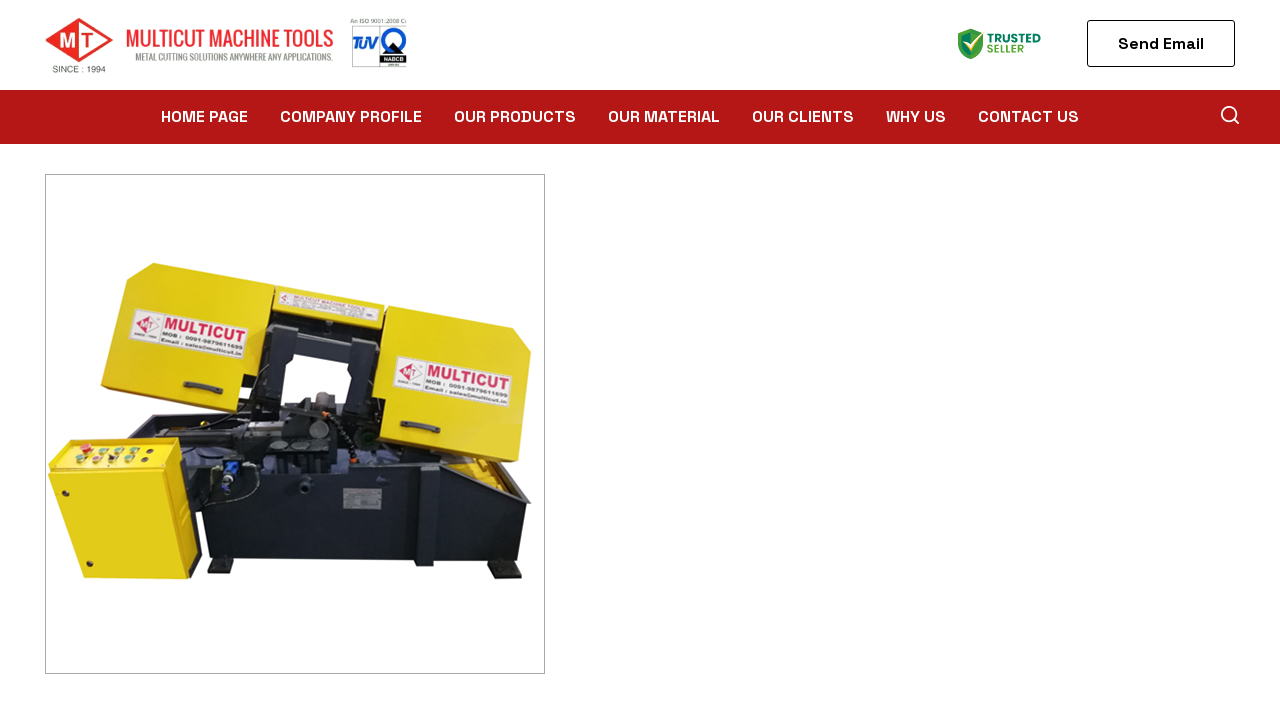

--- FILE ---
content_type: text/plain
request_url: https://www.google-analytics.com/j/collect?v=1&_v=j102&a=1453214922&t=pageview&_s=1&dl=https%3A%2F%2Fwww.multicutbandsawmachine.com%2Fswing-type-metal-cutting-band-saw-machine-6595167.html&ul=en-us%40posix&dt=Swing%20Type%20Metal%20Cutting%20Band%20Saw%20Machine%20at%20Best%20Price%2C%20Multicut&sr=1280x720&vp=1280x720&_u=IEDAAEABAAAAACAAI~&jid=961041000&gjid=806389&cid=1612912352.1770019906&tid=UA-84073311-4&_gid=1401263942.1770019906&_r=1&_slc=1&z=893271418
body_size: -454
content:
2,cG-B8G72YP8R6